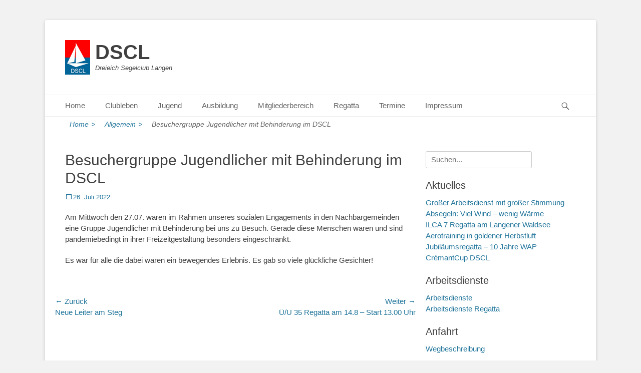

--- FILE ---
content_type: text/html; charset=UTF-8
request_url: https://www.dscl.de/2022/07/26/27-07-10-15-uhr-besuchergruppe-im-dscl/
body_size: 36326
content:
		<!DOCTYPE html>
		<html lang="de">
		
<head>
		<meta charset="UTF-8">
		<link rel="profile" href="http://gmpg.org/xfn/11">
		<link rel="pingback" href="https://www.dscl.de/xmlrpc.php">
		<title>Besuchergruppe Jugendlicher mit Behinderung im DSCL &#8211; DSCL</title>
<meta name='robots' content='max-image-preview:large' />
<meta name="viewport" content="width=device-width, initial-scale=1, minimum-scale=1"><link rel="alternate" type="application/rss+xml" title="DSCL &raquo; Feed" href="https://www.dscl.de/feed/" />
<link rel="alternate" type="application/rss+xml" title="DSCL &raquo; Kommentar-Feed" href="https://www.dscl.de/comments/feed/" />
<script type="text/javascript">
/* <![CDATA[ */
window._wpemojiSettings = {"baseUrl":"https:\/\/s.w.org\/images\/core\/emoji\/15.0.3\/72x72\/","ext":".png","svgUrl":"https:\/\/s.w.org\/images\/core\/emoji\/15.0.3\/svg\/","svgExt":".svg","source":{"concatemoji":"https:\/\/www.dscl.de\/wp-includes\/js\/wp-emoji-release.min.js?ver=6.5.7"}};
/*! This file is auto-generated */
!function(i,n){var o,s,e;function c(e){try{var t={supportTests:e,timestamp:(new Date).valueOf()};sessionStorage.setItem(o,JSON.stringify(t))}catch(e){}}function p(e,t,n){e.clearRect(0,0,e.canvas.width,e.canvas.height),e.fillText(t,0,0);var t=new Uint32Array(e.getImageData(0,0,e.canvas.width,e.canvas.height).data),r=(e.clearRect(0,0,e.canvas.width,e.canvas.height),e.fillText(n,0,0),new Uint32Array(e.getImageData(0,0,e.canvas.width,e.canvas.height).data));return t.every(function(e,t){return e===r[t]})}function u(e,t,n){switch(t){case"flag":return n(e,"\ud83c\udff3\ufe0f\u200d\u26a7\ufe0f","\ud83c\udff3\ufe0f\u200b\u26a7\ufe0f")?!1:!n(e,"\ud83c\uddfa\ud83c\uddf3","\ud83c\uddfa\u200b\ud83c\uddf3")&&!n(e,"\ud83c\udff4\udb40\udc67\udb40\udc62\udb40\udc65\udb40\udc6e\udb40\udc67\udb40\udc7f","\ud83c\udff4\u200b\udb40\udc67\u200b\udb40\udc62\u200b\udb40\udc65\u200b\udb40\udc6e\u200b\udb40\udc67\u200b\udb40\udc7f");case"emoji":return!n(e,"\ud83d\udc26\u200d\u2b1b","\ud83d\udc26\u200b\u2b1b")}return!1}function f(e,t,n){var r="undefined"!=typeof WorkerGlobalScope&&self instanceof WorkerGlobalScope?new OffscreenCanvas(300,150):i.createElement("canvas"),a=r.getContext("2d",{willReadFrequently:!0}),o=(a.textBaseline="top",a.font="600 32px Arial",{});return e.forEach(function(e){o[e]=t(a,e,n)}),o}function t(e){var t=i.createElement("script");t.src=e,t.defer=!0,i.head.appendChild(t)}"undefined"!=typeof Promise&&(o="wpEmojiSettingsSupports",s=["flag","emoji"],n.supports={everything:!0,everythingExceptFlag:!0},e=new Promise(function(e){i.addEventListener("DOMContentLoaded",e,{once:!0})}),new Promise(function(t){var n=function(){try{var e=JSON.parse(sessionStorage.getItem(o));if("object"==typeof e&&"number"==typeof e.timestamp&&(new Date).valueOf()<e.timestamp+604800&&"object"==typeof e.supportTests)return e.supportTests}catch(e){}return null}();if(!n){if("undefined"!=typeof Worker&&"undefined"!=typeof OffscreenCanvas&&"undefined"!=typeof URL&&URL.createObjectURL&&"undefined"!=typeof Blob)try{var e="postMessage("+f.toString()+"("+[JSON.stringify(s),u.toString(),p.toString()].join(",")+"));",r=new Blob([e],{type:"text/javascript"}),a=new Worker(URL.createObjectURL(r),{name:"wpTestEmojiSupports"});return void(a.onmessage=function(e){c(n=e.data),a.terminate(),t(n)})}catch(e){}c(n=f(s,u,p))}t(n)}).then(function(e){for(var t in e)n.supports[t]=e[t],n.supports.everything=n.supports.everything&&n.supports[t],"flag"!==t&&(n.supports.everythingExceptFlag=n.supports.everythingExceptFlag&&n.supports[t]);n.supports.everythingExceptFlag=n.supports.everythingExceptFlag&&!n.supports.flag,n.DOMReady=!1,n.readyCallback=function(){n.DOMReady=!0}}).then(function(){return e}).then(function(){var e;n.supports.everything||(n.readyCallback(),(e=n.source||{}).concatemoji?t(e.concatemoji):e.wpemoji&&e.twemoji&&(t(e.twemoji),t(e.wpemoji)))}))}((window,document),window._wpemojiSettings);
/* ]]> */
</script>
<style id='wp-emoji-styles-inline-css' type='text/css'>

	img.wp-smiley, img.emoji {
		display: inline !important;
		border: none !important;
		box-shadow: none !important;
		height: 1em !important;
		width: 1em !important;
		margin: 0 0.07em !important;
		vertical-align: -0.1em !important;
		background: none !important;
		padding: 0 !important;
	}
</style>
<link rel='stylesheet' id='wp-block-library-css' href='https://www.dscl.de/wp-includes/css/dist/block-library/style.min.css?ver=6.5.7' type='text/css' media='all' />
<style id='classic-theme-styles-inline-css' type='text/css'>
/*! This file is auto-generated */
.wp-block-button__link{color:#fff;background-color:#32373c;border-radius:9999px;box-shadow:none;text-decoration:none;padding:calc(.667em + 2px) calc(1.333em + 2px);font-size:1.125em}.wp-block-file__button{background:#32373c;color:#fff;text-decoration:none}
</style>
<style id='global-styles-inline-css' type='text/css'>
body{--wp--preset--color--black: #000000;--wp--preset--color--cyan-bluish-gray: #abb8c3;--wp--preset--color--white: #ffffff;--wp--preset--color--pale-pink: #f78da7;--wp--preset--color--vivid-red: #cf2e2e;--wp--preset--color--luminous-vivid-orange: #ff6900;--wp--preset--color--luminous-vivid-amber: #fcb900;--wp--preset--color--light-green-cyan: #7bdcb5;--wp--preset--color--vivid-green-cyan: #00d084;--wp--preset--color--pale-cyan-blue: #8ed1fc;--wp--preset--color--vivid-cyan-blue: #0693e3;--wp--preset--color--vivid-purple: #9b51e0;--wp--preset--gradient--vivid-cyan-blue-to-vivid-purple: linear-gradient(135deg,rgba(6,147,227,1) 0%,rgb(155,81,224) 100%);--wp--preset--gradient--light-green-cyan-to-vivid-green-cyan: linear-gradient(135deg,rgb(122,220,180) 0%,rgb(0,208,130) 100%);--wp--preset--gradient--luminous-vivid-amber-to-luminous-vivid-orange: linear-gradient(135deg,rgba(252,185,0,1) 0%,rgba(255,105,0,1) 100%);--wp--preset--gradient--luminous-vivid-orange-to-vivid-red: linear-gradient(135deg,rgba(255,105,0,1) 0%,rgb(207,46,46) 100%);--wp--preset--gradient--very-light-gray-to-cyan-bluish-gray: linear-gradient(135deg,rgb(238,238,238) 0%,rgb(169,184,195) 100%);--wp--preset--gradient--cool-to-warm-spectrum: linear-gradient(135deg,rgb(74,234,220) 0%,rgb(151,120,209) 20%,rgb(207,42,186) 40%,rgb(238,44,130) 60%,rgb(251,105,98) 80%,rgb(254,248,76) 100%);--wp--preset--gradient--blush-light-purple: linear-gradient(135deg,rgb(255,206,236) 0%,rgb(152,150,240) 100%);--wp--preset--gradient--blush-bordeaux: linear-gradient(135deg,rgb(254,205,165) 0%,rgb(254,45,45) 50%,rgb(107,0,62) 100%);--wp--preset--gradient--luminous-dusk: linear-gradient(135deg,rgb(255,203,112) 0%,rgb(199,81,192) 50%,rgb(65,88,208) 100%);--wp--preset--gradient--pale-ocean: linear-gradient(135deg,rgb(255,245,203) 0%,rgb(182,227,212) 50%,rgb(51,167,181) 100%);--wp--preset--gradient--electric-grass: linear-gradient(135deg,rgb(202,248,128) 0%,rgb(113,206,126) 100%);--wp--preset--gradient--midnight: linear-gradient(135deg,rgb(2,3,129) 0%,rgb(40,116,252) 100%);--wp--preset--font-size--small: 13px;--wp--preset--font-size--medium: 20px;--wp--preset--font-size--large: 36px;--wp--preset--font-size--x-large: 42px;--wp--preset--spacing--20: 0.44rem;--wp--preset--spacing--30: 0.67rem;--wp--preset--spacing--40: 1rem;--wp--preset--spacing--50: 1.5rem;--wp--preset--spacing--60: 2.25rem;--wp--preset--spacing--70: 3.38rem;--wp--preset--spacing--80: 5.06rem;--wp--preset--shadow--natural: 6px 6px 9px rgba(0, 0, 0, 0.2);--wp--preset--shadow--deep: 12px 12px 50px rgba(0, 0, 0, 0.4);--wp--preset--shadow--sharp: 6px 6px 0px rgba(0, 0, 0, 0.2);--wp--preset--shadow--outlined: 6px 6px 0px -3px rgba(255, 255, 255, 1), 6px 6px rgba(0, 0, 0, 1);--wp--preset--shadow--crisp: 6px 6px 0px rgba(0, 0, 0, 1);}:where(.is-layout-flex){gap: 0.5em;}:where(.is-layout-grid){gap: 0.5em;}body .is-layout-flex{display: flex;}body .is-layout-flex{flex-wrap: wrap;align-items: center;}body .is-layout-flex > *{margin: 0;}body .is-layout-grid{display: grid;}body .is-layout-grid > *{margin: 0;}:where(.wp-block-columns.is-layout-flex){gap: 2em;}:where(.wp-block-columns.is-layout-grid){gap: 2em;}:where(.wp-block-post-template.is-layout-flex){gap: 1.25em;}:where(.wp-block-post-template.is-layout-grid){gap: 1.25em;}.has-black-color{color: var(--wp--preset--color--black) !important;}.has-cyan-bluish-gray-color{color: var(--wp--preset--color--cyan-bluish-gray) !important;}.has-white-color{color: var(--wp--preset--color--white) !important;}.has-pale-pink-color{color: var(--wp--preset--color--pale-pink) !important;}.has-vivid-red-color{color: var(--wp--preset--color--vivid-red) !important;}.has-luminous-vivid-orange-color{color: var(--wp--preset--color--luminous-vivid-orange) !important;}.has-luminous-vivid-amber-color{color: var(--wp--preset--color--luminous-vivid-amber) !important;}.has-light-green-cyan-color{color: var(--wp--preset--color--light-green-cyan) !important;}.has-vivid-green-cyan-color{color: var(--wp--preset--color--vivid-green-cyan) !important;}.has-pale-cyan-blue-color{color: var(--wp--preset--color--pale-cyan-blue) !important;}.has-vivid-cyan-blue-color{color: var(--wp--preset--color--vivid-cyan-blue) !important;}.has-vivid-purple-color{color: var(--wp--preset--color--vivid-purple) !important;}.has-black-background-color{background-color: var(--wp--preset--color--black) !important;}.has-cyan-bluish-gray-background-color{background-color: var(--wp--preset--color--cyan-bluish-gray) !important;}.has-white-background-color{background-color: var(--wp--preset--color--white) !important;}.has-pale-pink-background-color{background-color: var(--wp--preset--color--pale-pink) !important;}.has-vivid-red-background-color{background-color: var(--wp--preset--color--vivid-red) !important;}.has-luminous-vivid-orange-background-color{background-color: var(--wp--preset--color--luminous-vivid-orange) !important;}.has-luminous-vivid-amber-background-color{background-color: var(--wp--preset--color--luminous-vivid-amber) !important;}.has-light-green-cyan-background-color{background-color: var(--wp--preset--color--light-green-cyan) !important;}.has-vivid-green-cyan-background-color{background-color: var(--wp--preset--color--vivid-green-cyan) !important;}.has-pale-cyan-blue-background-color{background-color: var(--wp--preset--color--pale-cyan-blue) !important;}.has-vivid-cyan-blue-background-color{background-color: var(--wp--preset--color--vivid-cyan-blue) !important;}.has-vivid-purple-background-color{background-color: var(--wp--preset--color--vivid-purple) !important;}.has-black-border-color{border-color: var(--wp--preset--color--black) !important;}.has-cyan-bluish-gray-border-color{border-color: var(--wp--preset--color--cyan-bluish-gray) !important;}.has-white-border-color{border-color: var(--wp--preset--color--white) !important;}.has-pale-pink-border-color{border-color: var(--wp--preset--color--pale-pink) !important;}.has-vivid-red-border-color{border-color: var(--wp--preset--color--vivid-red) !important;}.has-luminous-vivid-orange-border-color{border-color: var(--wp--preset--color--luminous-vivid-orange) !important;}.has-luminous-vivid-amber-border-color{border-color: var(--wp--preset--color--luminous-vivid-amber) !important;}.has-light-green-cyan-border-color{border-color: var(--wp--preset--color--light-green-cyan) !important;}.has-vivid-green-cyan-border-color{border-color: var(--wp--preset--color--vivid-green-cyan) !important;}.has-pale-cyan-blue-border-color{border-color: var(--wp--preset--color--pale-cyan-blue) !important;}.has-vivid-cyan-blue-border-color{border-color: var(--wp--preset--color--vivid-cyan-blue) !important;}.has-vivid-purple-border-color{border-color: var(--wp--preset--color--vivid-purple) !important;}.has-vivid-cyan-blue-to-vivid-purple-gradient-background{background: var(--wp--preset--gradient--vivid-cyan-blue-to-vivid-purple) !important;}.has-light-green-cyan-to-vivid-green-cyan-gradient-background{background: var(--wp--preset--gradient--light-green-cyan-to-vivid-green-cyan) !important;}.has-luminous-vivid-amber-to-luminous-vivid-orange-gradient-background{background: var(--wp--preset--gradient--luminous-vivid-amber-to-luminous-vivid-orange) !important;}.has-luminous-vivid-orange-to-vivid-red-gradient-background{background: var(--wp--preset--gradient--luminous-vivid-orange-to-vivid-red) !important;}.has-very-light-gray-to-cyan-bluish-gray-gradient-background{background: var(--wp--preset--gradient--very-light-gray-to-cyan-bluish-gray) !important;}.has-cool-to-warm-spectrum-gradient-background{background: var(--wp--preset--gradient--cool-to-warm-spectrum) !important;}.has-blush-light-purple-gradient-background{background: var(--wp--preset--gradient--blush-light-purple) !important;}.has-blush-bordeaux-gradient-background{background: var(--wp--preset--gradient--blush-bordeaux) !important;}.has-luminous-dusk-gradient-background{background: var(--wp--preset--gradient--luminous-dusk) !important;}.has-pale-ocean-gradient-background{background: var(--wp--preset--gradient--pale-ocean) !important;}.has-electric-grass-gradient-background{background: var(--wp--preset--gradient--electric-grass) !important;}.has-midnight-gradient-background{background: var(--wp--preset--gradient--midnight) !important;}.has-small-font-size{font-size: var(--wp--preset--font-size--small) !important;}.has-medium-font-size{font-size: var(--wp--preset--font-size--medium) !important;}.has-large-font-size{font-size: var(--wp--preset--font-size--large) !important;}.has-x-large-font-size{font-size: var(--wp--preset--font-size--x-large) !important;}
.wp-block-navigation a:where(:not(.wp-element-button)){color: inherit;}
:where(.wp-block-post-template.is-layout-flex){gap: 1.25em;}:where(.wp-block-post-template.is-layout-grid){gap: 1.25em;}
:where(.wp-block-columns.is-layout-flex){gap: 2em;}:where(.wp-block-columns.is-layout-grid){gap: 2em;}
.wp-block-pullquote{font-size: 1.5em;line-height: 1.6;}
</style>
<link rel='stylesheet' id='dashicons-css' href='https://www.dscl.de/wp-includes/css/dashicons.min.css?ver=6.5.7' type='text/css' media='all' />
<link rel='stylesheet' id='post-views-counter-frontend-css' href='https://www.dscl.de/wp-content/plugins/post-views-counter/css/frontend.min.css?ver=1.4.7' type='text/css' media='all' />
<link rel='stylesheet' id='catchbase-style-css' href='https://www.dscl.de/wp-content/themes/catch-base/style.css?ver=6.5.7' type='text/css' media='all' />
<link rel='stylesheet' id='genericons-css' href='https://www.dscl.de/wp-content/themes/catch-base/css/genericons/genericons.css?ver=3.4.1' type='text/css' media='all' />
<link rel='stylesheet' id='catchbase-responsive-css' href='https://www.dscl.de/wp-content/themes/catch-base/css/responsive.css?ver=6.5.7' type='text/css' media='all' />
<link rel='stylesheet' id='jquery-sidr-css' href='https://www.dscl.de/wp-content/themes/catch-base/css/jquery.sidr.light.min.css?ver=2.1.0' type='text/css' media='all' />
<script type="text/javascript" src="https://www.dscl.de/wp-includes/js/jquery/jquery.min.js?ver=3.7.1" id="jquery-core-js"></script>
<script type="text/javascript" src="https://www.dscl.de/wp-includes/js/jquery/jquery-migrate.min.js?ver=3.4.1" id="jquery-migrate-js"></script>
<script type="text/javascript" src="https://www.dscl.de/wp-content/themes/catch-base/js/jquery.sidr.min.js?ver=2.2.1.1" id="jquery-sidr-js"></script>
<script type="text/javascript" src="https://www.dscl.de/wp-content/themes/catch-base/js/catchbase-custom-scripts.min.js" id="catchbase-custom-scripts-js"></script>
<!--[if lt IE 9]>
<script type="text/javascript" src="https://www.dscl.de/wp-content/themes/catch-base/js/html5.min.js?ver=3.7.3" id="catchbase-html5-js"></script>
<![endif]-->
<link rel="https://api.w.org/" href="https://www.dscl.de/wp-json/" /><link rel="alternate" type="application/json" href="https://www.dscl.de/wp-json/wp/v2/posts/2773" /><link rel="EditURI" type="application/rsd+xml" title="RSD" href="https://www.dscl.de/xmlrpc.php?rsd" />
<meta name="generator" content="WordPress 6.5.7" />
<link rel="canonical" href="https://www.dscl.de/2022/07/26/27-07-10-15-uhr-besuchergruppe-im-dscl/" />
<link rel='shortlink' href='https://www.dscl.de/?p=2773' />
<link rel="alternate" type="application/json+oembed" href="https://www.dscl.de/wp-json/oembed/1.0/embed?url=https%3A%2F%2Fwww.dscl.de%2F2022%2F07%2F26%2F27-07-10-15-uhr-besuchergruppe-im-dscl%2F" />
<link rel="alternate" type="text/xml+oembed" href="https://www.dscl.de/wp-json/oembed/1.0/embed?url=https%3A%2F%2Fwww.dscl.de%2F2022%2F07%2F26%2F27-07-10-15-uhr-besuchergruppe-im-dscl%2F&#038;format=xml" />
<link rel="icon" href="https://www.dscl.de/wp-content/uploads/2017/03/cropped-DSCL_Logo_50-32x32.png" sizes="32x32" />
<link rel="icon" href="https://www.dscl.de/wp-content/uploads/2017/03/cropped-DSCL_Logo_50-192x192.png" sizes="192x192" />
<link rel="apple-touch-icon" href="https://www.dscl.de/wp-content/uploads/2017/03/cropped-DSCL_Logo_50-180x180.png" />
<meta name="msapplication-TileImage" content="https://www.dscl.de/wp-content/uploads/2017/03/cropped-DSCL_Logo_50-270x270.png" />
		<style type="text/css" id="wp-custom-css">
			/*blendet den Authornamen und die Kategorie eines Beitrags aus*/
.entry-meta .author, .entry-meta .cat-links { display: none; }



.page-header {
    display: none;
}

/* Catchbase breadcrumb */
#breadcrumb-list {
}

#breadcrumb-list .wrapper {
    padding: 0px 40px 0;
}

.home #breadcrumb-list .wrapper {
	padding-bottom: 10px;
}

#breadcrumb-list span {
	background-color: transparent;
	border: 0px solid #eee;
    color: #666;
	display: block;
   	float: left;
   	font-style: italic;
   	margin-left: -1px;
}

#breadcrumb-list span.sep {
	float: right;
	margin-left: 0;
	padding: 0 0 0 5px;
}

#breadcrumb-list span.sep,
#breadcrumb-list span.archive-text,
#breadcrumb-list span.search-text,
#breadcrumb-list span.tag-text,
#breadcrumb-list span.author-text {
	border: none;
}

#breadcrumb-list a,
#breadcrumb-list a span {
	color: #21759b;
	display: inline-block;
	padding: 5px 10px 3px;
}

#breadcrumb-list a:hover,
#breadcrumb-list a:hover span {
	color: #404040;
	text-decoration: none;
}

#breadcrumb-list .breadcrumb-current {
	background-color: #ffffff;
	padding: 5px 10px 3px;
}


		</style>
		</head>

<body class="post-template-default single single-post postid-2773 single-format-standard wp-custom-logo group-blog two-columns content-left excerpt-featured-image mobile-menu-one">
		<div id="page" class="hfeed site">
				<header id="masthead" role="banner">
    		<div class="wrapper">
		
    <div id="mobile-header-left-menu" class="mobile-menu-anchor primary-menu">
        <a href="#mobile-header-left-nav" id="header-left-menu" class="genericon genericon-menu">
            <span class="mobile-menu-text">Menü</span>
        </a>
    </div><!-- #mobile-header-menu -->
    <div id="site-branding" class="logo-left">
				<div id="site-logo"><a href="https://www.dscl.de/" class="custom-logo-link" rel="home"><img width="50" height="69" src="https://www.dscl.de/wp-content/uploads/2017/03/DSCL_Logo_50.png" class="custom-logo" alt="DSCL" decoding="async" /></a></div><!-- #site-logo -->
		<div id="site-header">
			<h1 class="site-title"><a href="https://www.dscl.de/">DSCL</a></h1>
			<h2 class="site-description">Dreieich Segelclub Langen</h2>
		</div><!-- #site-header --></div><!-- #site-branding-->	<aside class="sidebar sidebar-header-right widget-area">
			</aside><!-- .sidebar .header-sidebar .widget-area -->
			</div><!-- .wrapper -->
		</header><!-- #masthead -->
			<nav class="nav-primary search-enabled" role="navigation">
        <div class="wrapper">
            <h1 class="assistive-text">Primäres Menü</h1>
            <div class="screen-reader-text skip-link"><a href="#content" title="Springe zum Inhalt">Springe zum Inhalt</a></div>
            <ul id="menu-hauptmenue" class="menu catchbase-nav-menu"><li id="menu-item-715" class="menu-item menu-item-type-custom menu-item-object-custom menu-item-home menu-item-715"><a href="http://www.dscl.de">Home</a></li>
<li id="menu-item-35" class="menu-item menu-item-type-post_type menu-item-object-page menu-item-has-children menu-item-35"><a href="https://www.dscl.de/ueber-uns/">Clubleben</a>
<ul class="sub-menu">
	<li id="menu-item-976" class="menu-item menu-item-type-post_type menu-item-object-page menu-item-976"><a href="https://www.dscl.de/ueber-uns/allgemeines/">FAQ</a></li>
	<li id="menu-item-977" class="menu-item menu-item-type-post_type menu-item-object-page menu-item-977"><a href="https://www.dscl.de/ueber-uns/mitgliedschaft/">Mitgliedschaft</a></li>
	<li id="menu-item-68" class="menu-item menu-item-type-post_type menu-item-object-page menu-item-68"><a href="https://www.dscl.de/ueber-uns/bootsklassen/">Bootsklassen</a></li>
	<li id="menu-item-100" class="menu-item menu-item-type-post_type menu-item-object-page menu-item-100"><a href="https://www.dscl.de/ueber-uns/fahrtensegeln/">Fahrtensegeln</a></li>
	<li id="menu-item-99" class="menu-item menu-item-type-post_type menu-item-object-page menu-item-99"><a href="https://www.dscl.de/ueber-uns/shanty-chor/">Shanty Chor</a></li>
	<li id="menu-item-499" class="menu-item menu-item-type-post_type menu-item-object-page menu-item-499"><a href="https://www.dscl.de/ueber-uns/anfahrt/">Anfahrt</a></li>
</ul>
</li>
<li id="menu-item-45" class="menu-item menu-item-type-post_type menu-item-object-page menu-item-has-children menu-item-45"><a href="https://www.dscl.de/jugend/">Jugend</a>
<ul class="sub-menu">
	<li id="menu-item-142" class="menu-item menu-item-type-post_type menu-item-object-page menu-item-142"><a href="https://www.dscl.de/jugend/segeln-lernen/">Segeln lernen</a></li>
</ul>
</li>
<li id="menu-item-42" class="menu-item menu-item-type-post_type menu-item-object-page menu-item-42"><a href="https://www.dscl.de/ausbildung/">Ausbildung</a></li>
<li id="menu-item-461" class="menu-item menu-item-type-post_type menu-item-object-page menu-item-has-children menu-item-461"><a href="https://www.dscl.de/mitglieder/">Mitgliederbereich</a>
<ul class="sub-menu">
	<li id="menu-item-4770" class="menu-item menu-item-type-custom menu-item-object-custom menu-item-4770"><a href="https://www.dscl.de/mitglieder/">Infos und Dokumente</a></li>
	<li id="menu-item-90" class="menu-item menu-item-type-post_type menu-item-object-page menu-item-90"><a href="https://www.dscl.de/mitglieder/der-vorstand/">Vorstand</a></li>
	<li id="menu-item-689" class="menu-item menu-item-type-post_type menu-item-object-page menu-item-689"><a href="https://www.dscl.de/mitglieder/arbeitsdienste/">Arbeitsdienste</a></li>
	<li id="menu-item-122" class="menu-item menu-item-type-post_type menu-item-object-page menu-item-122"><a href="https://www.dscl.de/mitglieder/arbeitsdienste-regatta/">Arbeitsdienste Regatta</a></li>
	<li id="menu-item-2706" class="menu-item menu-item-type-post_type menu-item-object-page menu-item-2706"><a href="https://www.dscl.de/mitglieder/interne-dscl-faqs/">Interne DSCL-FAQs</a></li>
	<li id="menu-item-4196" class="menu-item menu-item-type-post_type menu-item-object-page menu-item-4196"><a href="https://www.dscl.de/mediathek/">Mediathek</a></li>
</ul>
</li>
<li id="menu-item-613" class="menu-item menu-item-type-post_type menu-item-object-page menu-item-613"><a href="https://www.dscl.de/regatta/">Regatta</a></li>
<li id="menu-item-79" class="menu-item menu-item-type-post_type menu-item-object-page menu-item-79"><a href="https://www.dscl.de/termine/">Termine</a></li>
<li id="menu-item-51" class="menu-item menu-item-type-post_type menu-item-object-page menu-item-51"><a href="https://www.dscl.de/impressum/">Impressum</a></li>
</ul>                <div id="search-toggle" class="genericon">
                    <a class="screen-reader-text" href="#search-container">Suchen</a>
                </div>

                <div id="search-container" class="displaynone">
                    
<form role="search" method="get" class="search-form" action="https://www.dscl.de/">
	<label>
		<span class="screen-reader-text">Suche nach:</span>
		<input type="search" class="search-field" placeholder="Suchen..." value="" name="s" title="Suche nach:">
	</label>
	<input type="submit" class="search-submit" value="Suche">
</form>                </div>
    	</div><!-- .wrapper -->
    </nav><!-- .nav-primary -->
    <!-- Disable Header Image --><div id="breadcrumb-list">
					<div class="wrapper"><span class="breadcrumb" typeof="v:Breadcrumb"><a rel="v:url" property="v:title" href="https://www.dscl.de/">Home <span class="sep">></span><!-- .sep --></a></span><span class="breadcrumb" typeof="v:Breadcrumb"><a rel="v:url" property="v:title" href="https://www.dscl.de/category/allgemein/">Allgemein<span class="sep">></span><!-- .sep --></a></span><span class="breadcrumb-current">Besuchergruppe Jugendlicher mit Behinderung im DSCL</span></div><!-- .wrapper -->
			</div><!-- #breadcrumb-list -->		<div id="content" class="site-content">
			<div class="wrapper">
	
	<main id="main" class="site-main" role="main">

	
		
<article id="post-2773" class="post-2773 post type-post status-publish format-standard hentry category-allgemein">
	<!-- Page/Post Single Image Disabled or No Image set in Post Thumbnail -->
	<div class="entry-container">
		<header class="entry-header">
			<h1 class="entry-title">Besuchergruppe Jugendlicher mit Behinderung im DSCL</h1>

			<p class="entry-meta"><span class="posted-on"><span class="screen-reader-text">Posted on</span><a href="https://www.dscl.de/2022/07/26/27-07-10-15-uhr-besuchergruppe-im-dscl/" rel="bookmark"><time class="entry-date published" datetime="2022-07-26T13:37:59+02:00">26. Juli 2022</time><time class="updated" datetime="2022-08-08T17:50:03+02:00">8. August 2022</time></a></span><span class="byline"><span class="author vcard"><span class="screen-reader-text">Autor</span><a class="url fn n" href="https://www.dscl.de/author/peter-haenzel/">Peter</a></span></span></p><!-- .entry-meta -->		</header><!-- .entry-header -->

		<div class="entry-content">
			<p style="text-align: left;">Am Mittwoch den 27.07. waren im Rahmen unseres sozialen Engagements in den Nachbargemeinden eine Gruppe Jugendlicher mit Behinderung bei uns zu Besuch. Gerade diese Menschen waren und sind pandemiebedingt in ihrer Freizeitgestaltung besonders eingeschränkt.</p>
<p style="text-align: left;">Es war für alle die dabei waren ein bewegendes Erlebnis. Es gab so viele glückliche Gesichter!</p>
<p style="text-align: left;">
					</div><!-- .entry-content -->

		<footer class="entry-footer">
			<p class="entry-meta"><span class="cat-links"><span class="screen-reader-text">Kategorien</span><a href="https://www.dscl.de/category/allgemein/" rel="category tag">Allgemein</a></span></p><!-- .entry-meta -->		</footer><!-- .entry-footer -->
	</div><!-- .entry-container -->
</article><!-- #post-## -->
		
	<nav class="navigation post-navigation" aria-label="Beiträge">
		<h2 class="screen-reader-text">Beitrags-Navigation</h2>
		<div class="nav-links"><div class="nav-previous"><a href="https://www.dscl.de/2022/07/22/leiter/" rel="prev"><span class="meta-nav" aria-hidden="true">&larr; Zurück</span> <span class="screen-reader-text">Vorheriger Beitrag:</span> <span class="post-title">Neue Leiter am Steg</span></a></div><div class="nav-next"><a href="https://www.dscl.de/2022/08/03/ue-u-35-regatta/" rel="next"><span class="meta-nav" aria-hidden="true">Weiter &rarr;</span> <span class="screen-reader-text">Nächster Beitrag:</span> <span class="post-title">Ü/U 35 Regatta am 14.8 &#8211; Start 13.00 Uhr</span></a></div></div>
	</nav>	
	</main><!-- #main -->


	<aside class="sidebar sidebar-primary widget-area" role="complementary">
	<section id="search-2" class="widget widget_search"><div class="widget-wrap">
<form role="search" method="get" class="search-form" action="https://www.dscl.de/">
	<label>
		<span class="screen-reader-text">Suche nach:</span>
		<input type="search" class="search-field" placeholder="Suchen..." value="" name="s" title="Suche nach:">
	</label>
	<input type="submit" class="search-submit" value="Suche">
</form></div><!-- .widget-wrap --></section><!-- #widget-default-search -->
		<section id="recent-posts-6" class="widget widget_recent_entries"><div class="widget-wrap">
		<h4 class="widget-title">Aktuelles</h4>
		<ul>
											<li>
					<a href="https://www.dscl.de/2025/11/01/letzter-grosser-arbeitsdienst-mit-grosser-stimmung/">Großer Arbeitsdienst mit großer Stimmung</a>
									</li>
											<li>
					<a href="https://www.dscl.de/2025/10/30/absegeln-viel-wind-wenig-waerme/">Absegeln: Viel Wind &#8211; wenig Wärme</a>
									</li>
											<li>
					<a href="https://www.dscl.de/2025/10/13/5565/">ILCA 7 Regatta am Langener Waldsee</a>
									</li>
											<li>
					<a href="https://www.dscl.de/2025/10/05/aerotraining-in-goldener-herbstluft/">Aerotraining in goldener Herbstluft</a>
									</li>
											<li>
					<a href="https://www.dscl.de/2025/09/30/jubilaeumsregatta-10-jahre-wap-cremantcup-dscl/">Jubiläumsregatta – 10 Jahre WAP CrémantCup DSCL</a>
									</li>
					</ul>

		</div><!-- .widget-wrap --></section><!-- #widget-default-search --><section id="custom_html-7" class="widget_text widget widget_custom_html"><div class="widget_text widget-wrap"><h4 class="widget-title">Arbeitsdienste</h4><div class="textwidget custom-html-widget"><a href="http://www.dscl.de/mitglieder/arbeitsdienste/">Arbeitsdienste</a><br>
<a href="http://www.dscl.de/mitglieder/arbeitsdienste-regatta/">Arbeitsdienste Regatta</a><br></div></div><!-- .widget-wrap --></section><!-- #widget-default-search --><section id="custom_html-5" class="widget_text widget widget_custom_html"><div class="widget_text widget-wrap"><h4 class="widget-title">Anfahrt</h4><div class="textwidget custom-html-widget"><a href=" http://www.dscl.de/ueber-uns/anfahrt/ ">Wegbeschreibung</a>
<br></div></div><!-- .widget-wrap --></section><!-- #widget-default-search --><section id="custom_html-3" class="widget_text widget widget_custom_html"><div class="widget_text widget-wrap"><h4 class="widget-title">Wetter</h4><div class="textwidget custom-html-widget"><a href="http://www.wsvlangen.de/?page_id=3309">Wetterstation WSVL</a>
<br>
<a href="http://www.windfinder.com/weatherforecast/langener_waldsee">Windfinder</a></div></div><!-- .widget-wrap --></section><!-- #widget-default-search --><section id="custom_html-9" class="widget_text widget widget_custom_html"><div class="widget_text widget-wrap"><h4 class="widget-title">Informationen zum Verein</h4><div class="textwidget custom-html-widget"><a href="  http://www.dscl.de/ueber-uns/mitgliedschaft/  ">Mitgliedschaft</a>
<br><a href="  http://www.dscl.de/ueber-uns/allgemeines/  ">Allgemeines und FAQ</a>
<br></div></div><!-- .widget-wrap --></section><!-- #widget-default-search -->	</aside><!-- .sidebar sidebar-primary widget-area -->


			</div><!-- .wrapper -->
	    </div><!-- #content -->
		            
	<footer id="colophon" class="site-footer" role="contentinfo">
    
    	<div id="site-generator" class="two">
    		<div class="wrapper">
    			<div id="footer-left-content" class="copyright">Copyright &copy; 2025 <a href="https://www.dscl.de/">DSCL</a>. Alle Rechte vorbehalten.</div>

    			<div id="footer-right-content" class="powered">Catch Base&nbsp;nach&nbsp;<a target="_blank" href="https://catchthemes.com/">Catch Themes</a></div>
			</div><!-- .wrapper -->
		</div><!-- #site-generator -->	</footer><!-- #colophon -->
			</div><!-- #page -->
		
<a href="#masthead" id="scrollup" class="genericon"><span class="screen-reader-text">Nach oben scrollen</span></a><nav id="mobile-header-left-nav" class="mobile-menu" role="navigation"><ul id="header-left-nav" class="menu"><li class="menu-item menu-item-type-custom menu-item-object-custom menu-item-home menu-item-715"><a href="http://www.dscl.de">Home</a></li>
<li class="menu-item menu-item-type-post_type menu-item-object-page menu-item-has-children menu-item-35"><a href="https://www.dscl.de/ueber-uns/">Clubleben</a>
<ul class="sub-menu">
	<li class="menu-item menu-item-type-post_type menu-item-object-page menu-item-976"><a href="https://www.dscl.de/ueber-uns/allgemeines/">FAQ</a></li>
	<li class="menu-item menu-item-type-post_type menu-item-object-page menu-item-977"><a href="https://www.dscl.de/ueber-uns/mitgliedschaft/">Mitgliedschaft</a></li>
	<li class="menu-item menu-item-type-post_type menu-item-object-page menu-item-68"><a href="https://www.dscl.de/ueber-uns/bootsklassen/">Bootsklassen</a></li>
	<li class="menu-item menu-item-type-post_type menu-item-object-page menu-item-100"><a href="https://www.dscl.de/ueber-uns/fahrtensegeln/">Fahrtensegeln</a></li>
	<li class="menu-item menu-item-type-post_type menu-item-object-page menu-item-99"><a href="https://www.dscl.de/ueber-uns/shanty-chor/">Shanty Chor</a></li>
	<li class="menu-item menu-item-type-post_type menu-item-object-page menu-item-499"><a href="https://www.dscl.de/ueber-uns/anfahrt/">Anfahrt</a></li>
</ul>
</li>
<li class="menu-item menu-item-type-post_type menu-item-object-page menu-item-has-children menu-item-45"><a href="https://www.dscl.de/jugend/">Jugend</a>
<ul class="sub-menu">
	<li class="menu-item menu-item-type-post_type menu-item-object-page menu-item-142"><a href="https://www.dscl.de/jugend/segeln-lernen/">Segeln lernen</a></li>
</ul>
</li>
<li class="menu-item menu-item-type-post_type menu-item-object-page menu-item-42"><a href="https://www.dscl.de/ausbildung/">Ausbildung</a></li>
<li class="menu-item menu-item-type-post_type menu-item-object-page menu-item-has-children menu-item-461"><a href="https://www.dscl.de/mitglieder/">Mitgliederbereich</a>
<ul class="sub-menu">
	<li class="menu-item menu-item-type-custom menu-item-object-custom menu-item-4770"><a href="https://www.dscl.de/mitglieder/">Infos und Dokumente</a></li>
	<li class="menu-item menu-item-type-post_type menu-item-object-page menu-item-90"><a href="https://www.dscl.de/mitglieder/der-vorstand/">Vorstand</a></li>
	<li class="menu-item menu-item-type-post_type menu-item-object-page menu-item-689"><a href="https://www.dscl.de/mitglieder/arbeitsdienste/">Arbeitsdienste</a></li>
	<li class="menu-item menu-item-type-post_type menu-item-object-page menu-item-122"><a href="https://www.dscl.de/mitglieder/arbeitsdienste-regatta/">Arbeitsdienste Regatta</a></li>
	<li class="menu-item menu-item-type-post_type menu-item-object-page menu-item-2706"><a href="https://www.dscl.de/mitglieder/interne-dscl-faqs/">Interne DSCL-FAQs</a></li>
	<li class="menu-item menu-item-type-post_type menu-item-object-page menu-item-4196"><a href="https://www.dscl.de/mediathek/">Mediathek</a></li>
</ul>
</li>
<li class="menu-item menu-item-type-post_type menu-item-object-page menu-item-613"><a href="https://www.dscl.de/regatta/">Regatta</a></li>
<li class="menu-item menu-item-type-post_type menu-item-object-page menu-item-79"><a href="https://www.dscl.de/termine/">Termine</a></li>
<li class="menu-item menu-item-type-post_type menu-item-object-page menu-item-51"><a href="https://www.dscl.de/impressum/">Impressum</a></li>
</ul></nav><!-- #mobile-header-left-nav -->
<script type="text/javascript" src="https://www.dscl.de/wp-content/themes/catch-base/js/navigation.min.js?ver=20120206" id="catchbase-navigation-js"></script>
<script type="text/javascript" src="https://www.dscl.de/wp-content/themes/catch-base/js/skip-link-focus-fix.min.js?ver=20130115" id="catchbase-skip-link-focus-fix-js"></script>
<script type="text/javascript" src="https://www.dscl.de/wp-content/themes/catch-base/js/fitvids.min.js?ver=1.1" id="jquery-fitvids-js"></script>
<script type="text/javascript" src="https://www.dscl.de/wp-content/themes/catch-base/js/catchbase-scrollup.min.js?ver=20072014" id="catchbase-scrollup-js"></script>

</body>
</html>